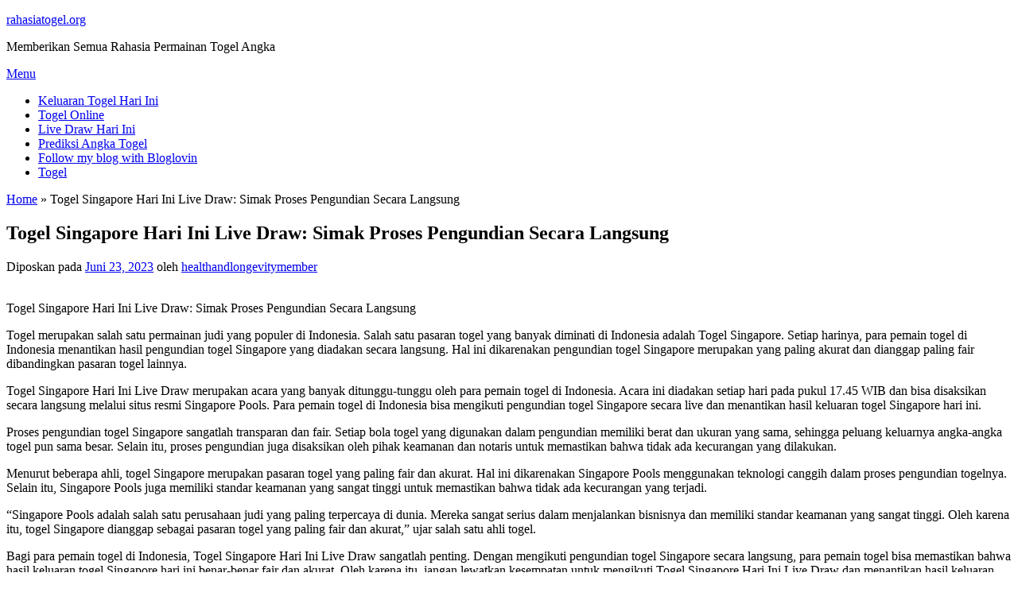

--- FILE ---
content_type: text/html; charset=UTF-8
request_url: https://www.healthandlongevity.org/togel-singapore-hari-ini-live-draw-simak-proses-pengundian-secara-langsung/
body_size: 9539
content:
<!DOCTYPE html>
<html lang="id">
<head>
<meta charset="UTF-8">
<meta name="viewport" content="width=device-width, initial-scale=1">
<link rel="profile" href="https://gmpg.org/xfn/11">
    <style>
        #wpadminbar #wp-admin-bar-p404_free_top_button .ab-icon:before {
            content: "\f103";
            color: red;
            top: 2px;
        }
    </style>
<meta name='robots' content='index, follow, max-image-preview:large, max-snippet:-1, max-video-preview:-1' />
	<style>img:is([sizes="auto" i], [sizes^="auto," i]) { contain-intrinsic-size: 3000px 1500px }</style>
	
	<!-- This site is optimized with the Yoast SEO plugin v24.6 - https://yoast.com/wordpress/plugins/seo/ -->
	<title>Togel Singapore Hari Ini Live Draw: Simak Proses Pengundian Secara Langsung - rahasiatogel.org</title>
	<link rel="canonical" href="https://rahasiatogel.org/togel-singapore-hari-ini-live-draw-simak-proses-pengundian-secara-langsung/" />
	<meta property="og:locale" content="id_ID" />
	<meta property="og:type" content="article" />
	<meta property="og:title" content="Togel Singapore Hari Ini Live Draw: Simak Proses Pengundian Secara Langsung - rahasiatogel.org" />
	<meta property="og:description" content="Togel Singapore Hari Ini Live Draw: Simak Proses Pengundian Secara Langsung Togel merupakan salah satu permainan judi yang populer di Indonesia. Salah satu pasaran togel yang banyak diminati di Indonesia ..." />
	<meta property="og:url" content="https://rahasiatogel.org/togel-singapore-hari-ini-live-draw-simak-proses-pengundian-secara-langsung/" />
	<meta property="og:site_name" content="rahasiatogel.org" />
	<meta property="article:published_time" content="2023-06-23T03:03:36+00:00" />
	<meta name="author" content="healthandlongevitymember" />
	<meta name="twitter:card" content="summary_large_image" />
	<meta name="twitter:label1" content="Ditulis oleh" />
	<meta name="twitter:data1" content="healthandlongevitymember" />
	<meta name="twitter:label2" content="Estimasi waktu membaca" />
	<meta name="twitter:data2" content="2 menit" />
	<script type="application/ld+json" class="yoast-schema-graph">{"@context":"https://schema.org","@graph":[{"@type":"WebPage","@id":"https://rahasiatogel.org/togel-singapore-hari-ini-live-draw-simak-proses-pengundian-secara-langsung/","url":"https://rahasiatogel.org/togel-singapore-hari-ini-live-draw-simak-proses-pengundian-secara-langsung/","name":"Togel Singapore Hari Ini Live Draw: Simak Proses Pengundian Secara Langsung - rahasiatogel.org","isPartOf":{"@id":"https://rahasiatogel.org/#website"},"datePublished":"2023-06-23T03:03:36+00:00","author":{"@id":"https://rahasiatogel.org/#/schema/person/485bd99b62b6e682be6587e042aa6a0f"},"breadcrumb":{"@id":"https://rahasiatogel.org/togel-singapore-hari-ini-live-draw-simak-proses-pengundian-secara-langsung/#breadcrumb"},"inLanguage":"id","potentialAction":[{"@type":"ReadAction","target":["https://rahasiatogel.org/togel-singapore-hari-ini-live-draw-simak-proses-pengundian-secara-langsung/"]}]},{"@type":"BreadcrumbList","@id":"https://rahasiatogel.org/togel-singapore-hari-ini-live-draw-simak-proses-pengundian-secara-langsung/#breadcrumb","itemListElement":[{"@type":"ListItem","position":1,"name":"Home","item":"https://rahasiatogel.org/"},{"@type":"ListItem","position":2,"name":"Togel Singapore Hari Ini Live Draw: Simak Proses Pengundian Secara Langsung"}]},{"@type":"WebSite","@id":"https://rahasiatogel.org/#website","url":"https://rahasiatogel.org/","name":"rahasiatogel.org","description":"Memberikan Semua Rahasia Permainan Togel Angka","potentialAction":[{"@type":"SearchAction","target":{"@type":"EntryPoint","urlTemplate":"https://rahasiatogel.org/?s={search_term_string}"},"query-input":{"@type":"PropertyValueSpecification","valueRequired":true,"valueName":"search_term_string"}}],"inLanguage":"id"},{"@type":"Person","@id":"https://rahasiatogel.org/#/schema/person/485bd99b62b6e682be6587e042aa6a0f","name":"healthandlongevitymember","image":{"@type":"ImageObject","inLanguage":"id","@id":"https://rahasiatogel.org/#/schema/person/image/","url":"https://secure.gravatar.com/avatar/875dd5992bd8b341792f9c3e5ef6c535?s=96&d=mm&r=g","contentUrl":"https://secure.gravatar.com/avatar/875dd5992bd8b341792f9c3e5ef6c535?s=96&d=mm&r=g","caption":"healthandlongevitymember"},"sameAs":["http://healthandlongevity.org"],"url":"https://rahasiatogel.org/author/healthandlongevitymember/"}]}</script>
	<!-- / Yoast SEO plugin. -->


<link rel='dns-prefetch' href='//rahasiatogel.org' />
<link rel='dns-prefetch' href='//fonts.googleapis.com' />
<link rel="alternate" type="application/rss+xml" title="rahasiatogel.org &raquo; Feed" href="https://rahasiatogel.org/feed/" />
<link rel="alternate" type="application/rss+xml" title="rahasiatogel.org &raquo; Umpan Komentar" href="https://rahasiatogel.org/comments/feed/" />
<script type="text/javascript">
/* <![CDATA[ */
window._wpemojiSettings = {"baseUrl":"https:\/\/s.w.org\/images\/core\/emoji\/15.0.3\/72x72\/","ext":".png","svgUrl":"https:\/\/s.w.org\/images\/core\/emoji\/15.0.3\/svg\/","svgExt":".svg","source":{"concatemoji":"https:\/\/rahasiatogel.org\/wp-includes\/js\/wp-emoji-release.min.js?ver=f2ca9a297c9f7abf11c24e151d913492"}};
/*! This file is auto-generated */
!function(i,n){var o,s,e;function c(e){try{var t={supportTests:e,timestamp:(new Date).valueOf()};sessionStorage.setItem(o,JSON.stringify(t))}catch(e){}}function p(e,t,n){e.clearRect(0,0,e.canvas.width,e.canvas.height),e.fillText(t,0,0);var t=new Uint32Array(e.getImageData(0,0,e.canvas.width,e.canvas.height).data),r=(e.clearRect(0,0,e.canvas.width,e.canvas.height),e.fillText(n,0,0),new Uint32Array(e.getImageData(0,0,e.canvas.width,e.canvas.height).data));return t.every(function(e,t){return e===r[t]})}function u(e,t,n){switch(t){case"flag":return n(e,"\ud83c\udff3\ufe0f\u200d\u26a7\ufe0f","\ud83c\udff3\ufe0f\u200b\u26a7\ufe0f")?!1:!n(e,"\ud83c\uddfa\ud83c\uddf3","\ud83c\uddfa\u200b\ud83c\uddf3")&&!n(e,"\ud83c\udff4\udb40\udc67\udb40\udc62\udb40\udc65\udb40\udc6e\udb40\udc67\udb40\udc7f","\ud83c\udff4\u200b\udb40\udc67\u200b\udb40\udc62\u200b\udb40\udc65\u200b\udb40\udc6e\u200b\udb40\udc67\u200b\udb40\udc7f");case"emoji":return!n(e,"\ud83d\udc26\u200d\u2b1b","\ud83d\udc26\u200b\u2b1b")}return!1}function f(e,t,n){var r="undefined"!=typeof WorkerGlobalScope&&self instanceof WorkerGlobalScope?new OffscreenCanvas(300,150):i.createElement("canvas"),a=r.getContext("2d",{willReadFrequently:!0}),o=(a.textBaseline="top",a.font="600 32px Arial",{});return e.forEach(function(e){o[e]=t(a,e,n)}),o}function t(e){var t=i.createElement("script");t.src=e,t.defer=!0,i.head.appendChild(t)}"undefined"!=typeof Promise&&(o="wpEmojiSettingsSupports",s=["flag","emoji"],n.supports={everything:!0,everythingExceptFlag:!0},e=new Promise(function(e){i.addEventListener("DOMContentLoaded",e,{once:!0})}),new Promise(function(t){var n=function(){try{var e=JSON.parse(sessionStorage.getItem(o));if("object"==typeof e&&"number"==typeof e.timestamp&&(new Date).valueOf()<e.timestamp+604800&&"object"==typeof e.supportTests)return e.supportTests}catch(e){}return null}();if(!n){if("undefined"!=typeof Worker&&"undefined"!=typeof OffscreenCanvas&&"undefined"!=typeof URL&&URL.createObjectURL&&"undefined"!=typeof Blob)try{var e="postMessage("+f.toString()+"("+[JSON.stringify(s),u.toString(),p.toString()].join(",")+"));",r=new Blob([e],{type:"text/javascript"}),a=new Worker(URL.createObjectURL(r),{name:"wpTestEmojiSupports"});return void(a.onmessage=function(e){c(n=e.data),a.terminate(),t(n)})}catch(e){}c(n=f(s,u,p))}t(n)}).then(function(e){for(var t in e)n.supports[t]=e[t],n.supports.everything=n.supports.everything&&n.supports[t],"flag"!==t&&(n.supports.everythingExceptFlag=n.supports.everythingExceptFlag&&n.supports[t]);n.supports.everythingExceptFlag=n.supports.everythingExceptFlag&&!n.supports.flag,n.DOMReady=!1,n.readyCallback=function(){n.DOMReady=!0}}).then(function(){return e}).then(function(){var e;n.supports.everything||(n.readyCallback(),(e=n.source||{}).concatemoji?t(e.concatemoji):e.wpemoji&&e.twemoji&&(t(e.twemoji),t(e.wpemoji)))}))}((window,document),window._wpemojiSettings);
/* ]]> */
</script>
<style id='wp-emoji-styles-inline-css' type='text/css'>

	img.wp-smiley, img.emoji {
		display: inline !important;
		border: none !important;
		box-shadow: none !important;
		height: 1em !important;
		width: 1em !important;
		margin: 0 0.07em !important;
		vertical-align: -0.1em !important;
		background: none !important;
		padding: 0 !important;
	}
</style>
<link rel='stylesheet' id='wp-block-library-css' href='https://rahasiatogel.org/wp-includes/css/dist/block-library/style.min.css?ver=f2ca9a297c9f7abf11c24e151d913492' type='text/css' media='all' />
<style id='wp-block-library-theme-inline-css' type='text/css'>
.wp-block-audio :where(figcaption){color:#555;font-size:13px;text-align:center}.is-dark-theme .wp-block-audio :where(figcaption){color:#ffffffa6}.wp-block-audio{margin:0 0 1em}.wp-block-code{border:1px solid #ccc;border-radius:4px;font-family:Menlo,Consolas,monaco,monospace;padding:.8em 1em}.wp-block-embed :where(figcaption){color:#555;font-size:13px;text-align:center}.is-dark-theme .wp-block-embed :where(figcaption){color:#ffffffa6}.wp-block-embed{margin:0 0 1em}.blocks-gallery-caption{color:#555;font-size:13px;text-align:center}.is-dark-theme .blocks-gallery-caption{color:#ffffffa6}:root :where(.wp-block-image figcaption){color:#555;font-size:13px;text-align:center}.is-dark-theme :root :where(.wp-block-image figcaption){color:#ffffffa6}.wp-block-image{margin:0 0 1em}.wp-block-pullquote{border-bottom:4px solid;border-top:4px solid;color:currentColor;margin-bottom:1.75em}.wp-block-pullquote cite,.wp-block-pullquote footer,.wp-block-pullquote__citation{color:currentColor;font-size:.8125em;font-style:normal;text-transform:uppercase}.wp-block-quote{border-left:.25em solid;margin:0 0 1.75em;padding-left:1em}.wp-block-quote cite,.wp-block-quote footer{color:currentColor;font-size:.8125em;font-style:normal;position:relative}.wp-block-quote:where(.has-text-align-right){border-left:none;border-right:.25em solid;padding-left:0;padding-right:1em}.wp-block-quote:where(.has-text-align-center){border:none;padding-left:0}.wp-block-quote.is-large,.wp-block-quote.is-style-large,.wp-block-quote:where(.is-style-plain){border:none}.wp-block-search .wp-block-search__label{font-weight:700}.wp-block-search__button{border:1px solid #ccc;padding:.375em .625em}:where(.wp-block-group.has-background){padding:1.25em 2.375em}.wp-block-separator.has-css-opacity{opacity:.4}.wp-block-separator{border:none;border-bottom:2px solid;margin-left:auto;margin-right:auto}.wp-block-separator.has-alpha-channel-opacity{opacity:1}.wp-block-separator:not(.is-style-wide):not(.is-style-dots){width:100px}.wp-block-separator.has-background:not(.is-style-dots){border-bottom:none;height:1px}.wp-block-separator.has-background:not(.is-style-wide):not(.is-style-dots){height:2px}.wp-block-table{margin:0 0 1em}.wp-block-table td,.wp-block-table th{word-break:normal}.wp-block-table :where(figcaption){color:#555;font-size:13px;text-align:center}.is-dark-theme .wp-block-table :where(figcaption){color:#ffffffa6}.wp-block-video :where(figcaption){color:#555;font-size:13px;text-align:center}.is-dark-theme .wp-block-video :where(figcaption){color:#ffffffa6}.wp-block-video{margin:0 0 1em}:root :where(.wp-block-template-part.has-background){margin-bottom:0;margin-top:0;padding:1.25em 2.375em}
</style>
<style id='classic-theme-styles-inline-css' type='text/css'>
/*! This file is auto-generated */
.wp-block-button__link{color:#fff;background-color:#32373c;border-radius:9999px;box-shadow:none;text-decoration:none;padding:calc(.667em + 2px) calc(1.333em + 2px);font-size:1.125em}.wp-block-file__button{background:#32373c;color:#fff;text-decoration:none}
</style>
<style id='global-styles-inline-css' type='text/css'>
:root{--wp--preset--aspect-ratio--square: 1;--wp--preset--aspect-ratio--4-3: 4/3;--wp--preset--aspect-ratio--3-4: 3/4;--wp--preset--aspect-ratio--3-2: 3/2;--wp--preset--aspect-ratio--2-3: 2/3;--wp--preset--aspect-ratio--16-9: 16/9;--wp--preset--aspect-ratio--9-16: 9/16;--wp--preset--color--black: #000000;--wp--preset--color--cyan-bluish-gray: #abb8c3;--wp--preset--color--white: #ffffff;--wp--preset--color--pale-pink: #f78da7;--wp--preset--color--vivid-red: #cf2e2e;--wp--preset--color--luminous-vivid-orange: #ff6900;--wp--preset--color--luminous-vivid-amber: #fcb900;--wp--preset--color--light-green-cyan: #7bdcb5;--wp--preset--color--vivid-green-cyan: #00d084;--wp--preset--color--pale-cyan-blue: #8ed1fc;--wp--preset--color--vivid-cyan-blue: #0693e3;--wp--preset--color--vivid-purple: #9b51e0;--wp--preset--gradient--vivid-cyan-blue-to-vivid-purple: linear-gradient(135deg,rgba(6,147,227,1) 0%,rgb(155,81,224) 100%);--wp--preset--gradient--light-green-cyan-to-vivid-green-cyan: linear-gradient(135deg,rgb(122,220,180) 0%,rgb(0,208,130) 100%);--wp--preset--gradient--luminous-vivid-amber-to-luminous-vivid-orange: linear-gradient(135deg,rgba(252,185,0,1) 0%,rgba(255,105,0,1) 100%);--wp--preset--gradient--luminous-vivid-orange-to-vivid-red: linear-gradient(135deg,rgba(255,105,0,1) 0%,rgb(207,46,46) 100%);--wp--preset--gradient--very-light-gray-to-cyan-bluish-gray: linear-gradient(135deg,rgb(238,238,238) 0%,rgb(169,184,195) 100%);--wp--preset--gradient--cool-to-warm-spectrum: linear-gradient(135deg,rgb(74,234,220) 0%,rgb(151,120,209) 20%,rgb(207,42,186) 40%,rgb(238,44,130) 60%,rgb(251,105,98) 80%,rgb(254,248,76) 100%);--wp--preset--gradient--blush-light-purple: linear-gradient(135deg,rgb(255,206,236) 0%,rgb(152,150,240) 100%);--wp--preset--gradient--blush-bordeaux: linear-gradient(135deg,rgb(254,205,165) 0%,rgb(254,45,45) 50%,rgb(107,0,62) 100%);--wp--preset--gradient--luminous-dusk: linear-gradient(135deg,rgb(255,203,112) 0%,rgb(199,81,192) 50%,rgb(65,88,208) 100%);--wp--preset--gradient--pale-ocean: linear-gradient(135deg,rgb(255,245,203) 0%,rgb(182,227,212) 50%,rgb(51,167,181) 100%);--wp--preset--gradient--electric-grass: linear-gradient(135deg,rgb(202,248,128) 0%,rgb(113,206,126) 100%);--wp--preset--gradient--midnight: linear-gradient(135deg,rgb(2,3,129) 0%,rgb(40,116,252) 100%);--wp--preset--font-size--small: 13px;--wp--preset--font-size--medium: 20px;--wp--preset--font-size--large: 36px;--wp--preset--font-size--x-large: 42px;--wp--preset--spacing--20: 0.44rem;--wp--preset--spacing--30: 0.67rem;--wp--preset--spacing--40: 1rem;--wp--preset--spacing--50: 1.5rem;--wp--preset--spacing--60: 2.25rem;--wp--preset--spacing--70: 3.38rem;--wp--preset--spacing--80: 5.06rem;--wp--preset--shadow--natural: 6px 6px 9px rgba(0, 0, 0, 0.2);--wp--preset--shadow--deep: 12px 12px 50px rgba(0, 0, 0, 0.4);--wp--preset--shadow--sharp: 6px 6px 0px rgba(0, 0, 0, 0.2);--wp--preset--shadow--outlined: 6px 6px 0px -3px rgba(255, 255, 255, 1), 6px 6px rgba(0, 0, 0, 1);--wp--preset--shadow--crisp: 6px 6px 0px rgba(0, 0, 0, 1);}:where(.is-layout-flex){gap: 0.5em;}:where(.is-layout-grid){gap: 0.5em;}body .is-layout-flex{display: flex;}.is-layout-flex{flex-wrap: wrap;align-items: center;}.is-layout-flex > :is(*, div){margin: 0;}body .is-layout-grid{display: grid;}.is-layout-grid > :is(*, div){margin: 0;}:where(.wp-block-columns.is-layout-flex){gap: 2em;}:where(.wp-block-columns.is-layout-grid){gap: 2em;}:where(.wp-block-post-template.is-layout-flex){gap: 1.25em;}:where(.wp-block-post-template.is-layout-grid){gap: 1.25em;}.has-black-color{color: var(--wp--preset--color--black) !important;}.has-cyan-bluish-gray-color{color: var(--wp--preset--color--cyan-bluish-gray) !important;}.has-white-color{color: var(--wp--preset--color--white) !important;}.has-pale-pink-color{color: var(--wp--preset--color--pale-pink) !important;}.has-vivid-red-color{color: var(--wp--preset--color--vivid-red) !important;}.has-luminous-vivid-orange-color{color: var(--wp--preset--color--luminous-vivid-orange) !important;}.has-luminous-vivid-amber-color{color: var(--wp--preset--color--luminous-vivid-amber) !important;}.has-light-green-cyan-color{color: var(--wp--preset--color--light-green-cyan) !important;}.has-vivid-green-cyan-color{color: var(--wp--preset--color--vivid-green-cyan) !important;}.has-pale-cyan-blue-color{color: var(--wp--preset--color--pale-cyan-blue) !important;}.has-vivid-cyan-blue-color{color: var(--wp--preset--color--vivid-cyan-blue) !important;}.has-vivid-purple-color{color: var(--wp--preset--color--vivid-purple) !important;}.has-black-background-color{background-color: var(--wp--preset--color--black) !important;}.has-cyan-bluish-gray-background-color{background-color: var(--wp--preset--color--cyan-bluish-gray) !important;}.has-white-background-color{background-color: var(--wp--preset--color--white) !important;}.has-pale-pink-background-color{background-color: var(--wp--preset--color--pale-pink) !important;}.has-vivid-red-background-color{background-color: var(--wp--preset--color--vivid-red) !important;}.has-luminous-vivid-orange-background-color{background-color: var(--wp--preset--color--luminous-vivid-orange) !important;}.has-luminous-vivid-amber-background-color{background-color: var(--wp--preset--color--luminous-vivid-amber) !important;}.has-light-green-cyan-background-color{background-color: var(--wp--preset--color--light-green-cyan) !important;}.has-vivid-green-cyan-background-color{background-color: var(--wp--preset--color--vivid-green-cyan) !important;}.has-pale-cyan-blue-background-color{background-color: var(--wp--preset--color--pale-cyan-blue) !important;}.has-vivid-cyan-blue-background-color{background-color: var(--wp--preset--color--vivid-cyan-blue) !important;}.has-vivid-purple-background-color{background-color: var(--wp--preset--color--vivid-purple) !important;}.has-black-border-color{border-color: var(--wp--preset--color--black) !important;}.has-cyan-bluish-gray-border-color{border-color: var(--wp--preset--color--cyan-bluish-gray) !important;}.has-white-border-color{border-color: var(--wp--preset--color--white) !important;}.has-pale-pink-border-color{border-color: var(--wp--preset--color--pale-pink) !important;}.has-vivid-red-border-color{border-color: var(--wp--preset--color--vivid-red) !important;}.has-luminous-vivid-orange-border-color{border-color: var(--wp--preset--color--luminous-vivid-orange) !important;}.has-luminous-vivid-amber-border-color{border-color: var(--wp--preset--color--luminous-vivid-amber) !important;}.has-light-green-cyan-border-color{border-color: var(--wp--preset--color--light-green-cyan) !important;}.has-vivid-green-cyan-border-color{border-color: var(--wp--preset--color--vivid-green-cyan) !important;}.has-pale-cyan-blue-border-color{border-color: var(--wp--preset--color--pale-cyan-blue) !important;}.has-vivid-cyan-blue-border-color{border-color: var(--wp--preset--color--vivid-cyan-blue) !important;}.has-vivid-purple-border-color{border-color: var(--wp--preset--color--vivid-purple) !important;}.has-vivid-cyan-blue-to-vivid-purple-gradient-background{background: var(--wp--preset--gradient--vivid-cyan-blue-to-vivid-purple) !important;}.has-light-green-cyan-to-vivid-green-cyan-gradient-background{background: var(--wp--preset--gradient--light-green-cyan-to-vivid-green-cyan) !important;}.has-luminous-vivid-amber-to-luminous-vivid-orange-gradient-background{background: var(--wp--preset--gradient--luminous-vivid-amber-to-luminous-vivid-orange) !important;}.has-luminous-vivid-orange-to-vivid-red-gradient-background{background: var(--wp--preset--gradient--luminous-vivid-orange-to-vivid-red) !important;}.has-very-light-gray-to-cyan-bluish-gray-gradient-background{background: var(--wp--preset--gradient--very-light-gray-to-cyan-bluish-gray) !important;}.has-cool-to-warm-spectrum-gradient-background{background: var(--wp--preset--gradient--cool-to-warm-spectrum) !important;}.has-blush-light-purple-gradient-background{background: var(--wp--preset--gradient--blush-light-purple) !important;}.has-blush-bordeaux-gradient-background{background: var(--wp--preset--gradient--blush-bordeaux) !important;}.has-luminous-dusk-gradient-background{background: var(--wp--preset--gradient--luminous-dusk) !important;}.has-pale-ocean-gradient-background{background: var(--wp--preset--gradient--pale-ocean) !important;}.has-electric-grass-gradient-background{background: var(--wp--preset--gradient--electric-grass) !important;}.has-midnight-gradient-background{background: var(--wp--preset--gradient--midnight) !important;}.has-small-font-size{font-size: var(--wp--preset--font-size--small) !important;}.has-medium-font-size{font-size: var(--wp--preset--font-size--medium) !important;}.has-large-font-size{font-size: var(--wp--preset--font-size--large) !important;}.has-x-large-font-size{font-size: var(--wp--preset--font-size--x-large) !important;}
:where(.wp-block-post-template.is-layout-flex){gap: 1.25em;}:where(.wp-block-post-template.is-layout-grid){gap: 1.25em;}
:where(.wp-block-columns.is-layout-flex){gap: 2em;}:where(.wp-block-columns.is-layout-grid){gap: 2em;}
:root :where(.wp-block-pullquote){font-size: 1.5em;line-height: 1.6;}
</style>
<link rel='stylesheet' id='wp-automatic-css' href='https://rahasiatogel.org/wp-content/plugins/wp-automatic-plugin-for-wordpress/css/admin-dashboard.css?ver=1.0.0' type='text/css' media='all' />
<link rel='stylesheet' id='wp-automatic-gallery-css' href='https://rahasiatogel.org/wp-content/plugins/wp-automatic-plugin-for-wordpress/css/wp-automatic.css?ver=1.0.0' type='text/css' media='all' />
<link rel='stylesheet' id='onepress-fonts-css' href='https://fonts.googleapis.com/css?family=Raleway%3A400%2C500%2C600%2C700%2C300%2C100%2C800%2C900%7COpen+Sans%3A400%2C300%2C300italic%2C400italic%2C600%2C600italic%2C700%2C700italic&#038;subset=latin%2Clatin-ext&#038;display=swap&#038;ver=2.3.11' type='text/css' media='all' />
<link rel='stylesheet' id='onepress-animate-css' href='https://rahasiatogel.org/wp-content/themes/onepress/assets/css/animate.min.css?ver=2.3.11' type='text/css' media='all' />
<link rel='stylesheet' id='onepress-fa-css' href='https://rahasiatogel.org/wp-content/themes/onepress/assets/fontawesome-v6/css/all.min.css?ver=6.5.1' type='text/css' media='all' />
<link rel='stylesheet' id='onepress-fa-shims-css' href='https://rahasiatogel.org/wp-content/themes/onepress/assets/fontawesome-v6/css/v4-shims.min.css?ver=6.5.1' type='text/css' media='all' />
<link rel='stylesheet' id='onepress-bootstrap-css' href='https://rahasiatogel.org/wp-content/themes/onepress/assets/css/bootstrap.min.css?ver=2.3.11' type='text/css' media='all' />
<link rel='stylesheet' id='onepress-style-css' href='https://rahasiatogel.org/wp-content/themes/onepress/style.css?ver=f2ca9a297c9f7abf11c24e151d913492' type='text/css' media='all' />
<style id='onepress-style-inline-css' type='text/css'>
#main .video-section section.hero-slideshow-wrapper{background:transparent}.hero-slideshow-wrapper:after{position:absolute;top:0px;left:0px;width:100%;height:100%;background-color:rgba(0,0,0,0.3);display:block;content:""}#parallax-hero .jarallax-container .parallax-bg:before{background-color:rgba(0,0,0,0.3)}.body-desktop .parallax-hero .hero-slideshow-wrapper:after{display:none!important}#parallax-hero>.parallax-bg::before{background-color:rgba(0,0,0,0.3);opacity:1}.body-desktop .parallax-hero .hero-slideshow-wrapper:after{display:none!important}#footer-widgets{}.gallery-carousel .g-item{padding:0px 10px}.gallery-carousel-wrap{margin-left:-10px;margin-right:-10px}.gallery-grid .g-item,.gallery-masonry .g-item .inner{padding:10px}.gallery-grid-wrap,.gallery-masonry-wrap{margin-left:-10px;margin-right:-10px}.gallery-justified-wrap{margin-left:-20px;margin-right:-20px}
</style>
<link rel='stylesheet' id='onepress-gallery-lightgallery-css' href='https://rahasiatogel.org/wp-content/themes/onepress/assets/css/lightgallery.css?ver=f2ca9a297c9f7abf11c24e151d913492' type='text/css' media='all' />
<script type="text/javascript" src="https://rahasiatogel.org/wp-includes/js/jquery/jquery.min.js?ver=3.7.1" id="jquery-core-js"></script>
<script type="text/javascript" src="https://rahasiatogel.org/wp-includes/js/jquery/jquery-migrate.min.js?ver=3.4.1" id="jquery-migrate-js"></script>
<script type="text/javascript" src="https://rahasiatogel.org/wp-content/plugins/wp-automatic-plugin-for-wordpress/js/custom-front.js?ver=1.0" id="wp-automatic-js"></script>
<link rel="https://api.w.org/" href="https://rahasiatogel.org/wp-json/" /><link rel="alternate" title="JSON" type="application/json" href="https://rahasiatogel.org/wp-json/wp/v2/posts/577" /><link rel="EditURI" type="application/rsd+xml" title="RSD" href="https://rahasiatogel.org/xmlrpc.php?rsd" />
<link rel="alternate" title="oEmbed (JSON)" type="application/json+oembed" href="https://rahasiatogel.org/wp-json/oembed/1.0/embed?url=https%3A%2F%2Frahasiatogel.org%2Ftogel-singapore-hari-ini-live-draw-simak-proses-pengundian-secara-langsung%2F" />
<link rel="alternate" title="oEmbed (XML)" type="text/xml+oembed" href="https://rahasiatogel.org/wp-json/oembed/1.0/embed?url=https%3A%2F%2Frahasiatogel.org%2Ftogel-singapore-hari-ini-live-draw-simak-proses-pengundian-secara-langsung%2F&#038;format=xml" />
<link rel="icon" href="https://rahasiatogel.org/wp-content/uploads/2023/05/cropped-JENIUSTOTO-32x32.jpg" sizes="32x32" />
<link rel="icon" href="https://rahasiatogel.org/wp-content/uploads/2023/05/cropped-JENIUSTOTO-192x192.jpg" sizes="192x192" />
<link rel="apple-touch-icon" href="https://rahasiatogel.org/wp-content/uploads/2023/05/cropped-JENIUSTOTO-180x180.jpg" />
<meta name="msapplication-TileImage" content="https://rahasiatogel.org/wp-content/uploads/2023/05/cropped-JENIUSTOTO-270x270.jpg" />
</head>

<body data-rsssl=1 class="post-template-default single single-post postid-577 single-format-standard">
<div id="page" class="hfeed site">
	<a class="skip-link screen-reader-text" href="#content">Lompat ke konten</a>
	<div id="header-section" class="h-on-top no-transparent">		<header id="masthead" class="site-header header-contained is-sticky no-scroll no-t h-on-top" role="banner">
			<div class="container">
				<div class="site-branding">
				<div class="site-brand-inner no-logo-img has-title has-desc"><p class="site-title"><a class="site-text-logo" href="https://rahasiatogel.org/" rel="home">rahasiatogel.org</a></p><p class="site-description">Memberikan Semua Rahasia Permainan Togel Angka</p></div>				</div>
				<div class="header-right-wrapper">
					<a href="#0" id="nav-toggle">Menu<span></span></a>
					<nav id="site-navigation" class="main-navigation" role="navigation">
						<ul class="onepress-menu">
							<li id="menu-item-23" class="menu-item menu-item-type-taxonomy menu-item-object-category menu-item-23"><a href="https://rahasiatogel.org/category/keluaran-togel-hari-ini/">Keluaran Togel Hari Ini</a></li>
<li id="menu-item-24" class="menu-item menu-item-type-taxonomy menu-item-object-category current-post-ancestor current-menu-parent current-post-parent menu-item-24"><a href="https://rahasiatogel.org/category/togel-online/">Togel Online</a></li>
<li id="menu-item-25" class="menu-item menu-item-type-taxonomy menu-item-object-category menu-item-25"><a href="https://rahasiatogel.org/category/live-draw-hari-ini/">Live Draw Hari Ini</a></li>
<li id="menu-item-26" class="menu-item menu-item-type-taxonomy menu-item-object-category menu-item-26"><a href="https://rahasiatogel.org/category/prediksi-angka-togel/">Prediksi Angka Togel</a></li>
<li id="menu-item-862" class="menu-item menu-item-type-post_type menu-item-object-post menu-item-862"><a href="https://rahasiatogel.org/follow-my-blog-with-bloglovin/">Follow my blog with Bloglovin</a></li>
<li id="menu-item-1448" class="menu-item menu-item-type-custom menu-item-object-custom menu-item-1448"><a href="https://drportho.com/">Togel</a></li>
						</ul>
					</nav>
					
				</div>
			</div>
		</header>
		</div>
	<div id="content" class="site-content">

		        <div class="breadcrumbs">
			<div class="container">
            <span><span><a href="https://rahasiatogel.org/">Home</a></span> » <span class="breadcrumb_last" aria-current="page">Togel Singapore Hari Ini Live Draw: Simak Proses Pengundian Secara Langsung</span></span>            </div>
        </div>
        
		<div id="content-inside" class="container right-sidebar">
			<div id="primary" class="content-area">
				<main id="main" class="site-main" role="main">

				
					<article id="post-577" class="post-577 post type-post status-publish format-standard hentry category-togel-online tag-togel-hari-ini-singapore">
	<header class="entry-header">
		<h1 class="entry-title">Togel Singapore Hari Ini Live Draw: Simak Proses Pengundian Secara Langsung</h1>        		<div class="entry-meta">
			<span class="posted-on">Diposkan pada <a href="https://rahasiatogel.org/togel-singapore-hari-ini-live-draw-simak-proses-pengundian-secara-langsung/" rel="bookmark"><time class="entry-date published updated" datetime="2023-06-23T03:03:36+00:00">Juni 23, 2023</time></a></span><span class="byline"> oleh <span class="author vcard"><a  rel="author" class="url fn n" href="https://rahasiatogel.org/author/healthandlongevitymember/">healthandlongevitymember</a></span></span>		</div>
        	</header>

    
	<div class="entry-content">
		<p><br />
Togel Singapore Hari Ini Live Draw: Simak Proses Pengundian Secara Langsung</p>
<p>Togel merupakan salah satu permainan judi yang populer di Indonesia. Salah satu pasaran togel yang banyak diminati di Indonesia adalah Togel Singapore. Setiap harinya, para pemain togel di Indonesia menantikan hasil pengundian togel Singapore yang diadakan secara langsung. Hal ini dikarenakan pengundian togel Singapore merupakan yang paling akurat dan dianggap paling fair dibandingkan pasaran togel lainnya.</p>
<p>Togel Singapore Hari Ini Live Draw merupakan acara yang banyak ditunggu-tunggu oleh para pemain togel di Indonesia. Acara ini diadakan setiap hari pada pukul 17.45 WIB dan bisa disaksikan secara langsung melalui situs resmi Singapore Pools. Para pemain togel di Indonesia bisa mengikuti pengundian togel Singapore secara live dan menantikan hasil keluaran togel Singapore hari ini.</p>
<p>Proses pengundian togel Singapore sangatlah transparan dan fair. Setiap bola togel yang digunakan dalam pengundian memiliki berat dan ukuran yang sama, sehingga peluang keluarnya angka-angka togel pun sama besar. Selain itu, proses pengundian juga disaksikan oleh pihak keamanan dan notaris untuk memastikan bahwa tidak ada kecurangan yang dilakukan.</p>
<p>Menurut beberapa ahli, togel Singapore merupakan pasaran togel yang paling fair dan akurat. Hal ini dikarenakan Singapore Pools menggunakan teknologi canggih dalam proses pengundian togelnya. Selain itu, Singapore Pools juga memiliki standar keamanan yang sangat tinggi untuk memastikan bahwa tidak ada kecurangan yang terjadi.</p>
<p>&#8220;Singapore Pools adalah salah satu perusahaan judi yang paling terpercaya di dunia. Mereka sangat serius dalam menjalankan bisnisnya dan memiliki standar keamanan yang sangat tinggi. Oleh karena itu, togel Singapore dianggap sebagai pasaran togel yang paling fair dan akurat,&#8221; ujar salah satu ahli togel.</p>
<p>Bagi para pemain togel di Indonesia, Togel Singapore Hari Ini Live Draw sangatlah penting. Dengan mengikuti pengundian togel Singapore secara langsung, para pemain togel bisa memastikan bahwa hasil keluaran togel Singapore hari ini benar-benar fair dan akurat. Oleh karena itu, jangan lewatkan kesempatan untuk mengikuti Togel Singapore Hari Ini Live Draw dan menantikan hasil keluaran togel Singapore yang akurat.<br />
</p>
			</div>
    
    <footer class="entry-footer"><span class="cat-links">Diposkan di <a href="https://rahasiatogel.org/category/togel-online/" rel="category tag">Togel Online</a></span><span class="tags-links">Tag <a href="https://rahasiatogel.org/tag/togel-hari-ini-singapore/" rel="tag">togel hari ini singapore</a></span></footer>
    </article>


					
				
				</main>
			</div>

                            
<div id="secondary" class="widget-area sidebar" role="complementary">
	<aside id="block-2" class="widget widget_block widget_search"><form role="search" method="get" action="https://rahasiatogel.org/" class="wp-block-search__button-outside wp-block-search__text-button wp-block-search"    ><label class="wp-block-search__label" for="wp-block-search__input-1" >Cari</label><div class="wp-block-search__inside-wrapper " ><input class="wp-block-search__input" id="wp-block-search__input-1" placeholder="" value="" type="search" name="s" required /><button aria-label="Cari" class="wp-block-search__button wp-element-button" type="submit" >Cari</button></div></form></aside><aside id="block-3" class="widget widget_block"><div class="wp-block-group"><div class="wp-block-group__inner-container is-layout-flow wp-block-group-is-layout-flow"><h2 class="wp-block-heading">Recent Posts</h2><ul class="wp-block-latest-posts__list wp-block-latest-posts"><li><a class="wp-block-latest-posts__post-title" href="https://rahasiatogel.org/strategi-polisi-dalam-memerangi-praktik-jebol-togel-di-indonesia/">Strategi Polisi dalam Memerangi Praktik Jebol Togel di Indonesia</a></li>
<li><a class="wp-block-latest-posts__post-title" href="https://rahasiatogel.org/peran-media-sosial-dalam-menyebarluaskan-informasi-jebol-togel/">Peran Media Sosial dalam Menyebarluaskan Informasi Jebol Togel</a></li>
<li><a class="wp-block-latest-posts__post-title" href="https://rahasiatogel.org/upaya-pemerintah-dalam-menanggulangi-jebol-togel-di-indonesia/">Upaya Pemerintah dalam Menanggulangi Jebol Togel di Indonesia</a></li>
<li><a class="wp-block-latest-posts__post-title" href="https://rahasiatogel.org/dampak-negatif-jebol-togel-terhadap-ekonomi-dan-kesejahteraan-masyarakat/">Dampak Negatif Jebol Togel terhadap Ekonomi dan Kesejahteraan Masyarakat</a></li>
<li><a class="wp-block-latest-posts__post-title" href="https://rahasiatogel.org/fenomena-jebol-togel-ancaman-bagi-masyarakat-indonesia/">Fenomena Jebol Togel: Ancaman bagi Masyarakat Indonesia</a></li>
</ul></div></div></aside><aside id="block-4" class="widget widget_block"><div class="wp-block-group"><div class="wp-block-group__inner-container is-layout-flow wp-block-group-is-layout-flow"><h2 class="wp-block-heading">Recent Comments</h2><div class="no-comments wp-block-latest-comments">Tidak ada komentar untuk ditampilkan.</div></div></div></aside><aside id="block-5" class="widget widget_block"><div class="wp-block-group"><div class="wp-block-group__inner-container is-layout-flow wp-block-group-is-layout-flow"><h2 class="wp-block-heading">Archives</h2><ul class="wp-block-archives-list wp-block-archives">	<li><a href='https://rahasiatogel.org/2025/03/'>Maret 2025</a></li>
	<li><a href='https://rahasiatogel.org/2024/08/'>Agustus 2024</a></li>
	<li><a href='https://rahasiatogel.org/2024/06/'>Juni 2024</a></li>
	<li><a href='https://rahasiatogel.org/2024/05/'>Mei 2024</a></li>
	<li><a href='https://rahasiatogel.org/2024/04/'>April 2024</a></li>
	<li><a href='https://rahasiatogel.org/2024/03/'>Maret 2024</a></li>
	<li><a href='https://rahasiatogel.org/2024/02/'>Februari 2024</a></li>
	<li><a href='https://rahasiatogel.org/2024/01/'>Januari 2024</a></li>
	<li><a href='https://rahasiatogel.org/2023/07/'>Juli 2023</a></li>
	<li><a href='https://rahasiatogel.org/2023/06/'>Juni 2023</a></li>
	<li><a href='https://rahasiatogel.org/2023/05/'>Mei 2023</a></li>
</ul></div></div></aside><aside id="block-6" class="widget widget_block"><div class="wp-block-group"><div class="wp-block-group__inner-container is-layout-flow wp-block-group-is-layout-flow"><h2 class="wp-block-heading">Categories</h2><ul class="wp-block-categories-list wp-block-categories">	<li class="cat-item cat-item-2"><a href="https://rahasiatogel.org/category/keluaran-togel-hari-ini/">Keluaran Togel Hari Ini</a>
</li>
	<li class="cat-item cat-item-3"><a href="https://rahasiatogel.org/category/live-draw-hari-ini/">Live Draw Hari Ini</a>
</li>
	<li class="cat-item cat-item-4"><a href="https://rahasiatogel.org/category/prediksi-angka-togel/">Prediksi Angka Togel</a>
</li>
	<li class="cat-item cat-item-1"><a href="https://rahasiatogel.org/category/togel-online/">Togel Online</a>
</li>
</ul></div></div></aside></div>
            
		</div>
	</div>

	<footer id="colophon" class="site-footer" role="contentinfo">
				
		<div class="site-info">
			<div class="container">
									<div class="btt">
						<a class="back-to-top" href="#page" title="Kembali ke Atas"><i class="fa fa-angle-double-up wow flash" data-wow-duration="2s"></i></a>
					</div>
										Copyright &copy; 2026 rahasiatogel.org		<span class="sep"> &ndash; </span>
		<a href="https://www.famethemes.com/themes/onepress">OnePress</a> tema oleh FameThemes					</div>
		</div>

	</footer>
	</div>


<script type="text/javascript" id="onepress-theme-js-extra">
/* <![CDATA[ */
var onepress_js_settings = {"onepress_disable_animation":"","onepress_disable_sticky_header":"","onepress_vertical_align_menu":"","hero_animation":"flipInX","hero_speed":"5000","hero_fade":"750","submenu_width":"0","hero_duration":"5000","hero_disable_preload":"","disabled_google_font":"","is_home":"","gallery_enable":"1","is_rtl":"","parallax_speed":"0.5"};
/* ]]> */
</script>
<script type="text/javascript" src="https://rahasiatogel.org/wp-content/themes/onepress/assets/js/theme-all.min.js?ver=2.3.11" id="onepress-theme-js"></script>

<script defer src="https://static.cloudflareinsights.com/beacon.min.js/vcd15cbe7772f49c399c6a5babf22c1241717689176015" integrity="sha512-ZpsOmlRQV6y907TI0dKBHq9Md29nnaEIPlkf84rnaERnq6zvWvPUqr2ft8M1aS28oN72PdrCzSjY4U6VaAw1EQ==" data-cf-beacon='{"version":"2024.11.0","token":"319d378d3c5a4642a8dfd424ad67cc6c","r":1,"server_timing":{"name":{"cfCacheStatus":true,"cfEdge":true,"cfExtPri":true,"cfL4":true,"cfOrigin":true,"cfSpeedBrain":true},"location_startswith":null}}' crossorigin="anonymous"></script>
</body>
</html>


<!-- Page cached by LiteSpeed Cache 6.5.4 on 2026-01-16 01:28:46 -->